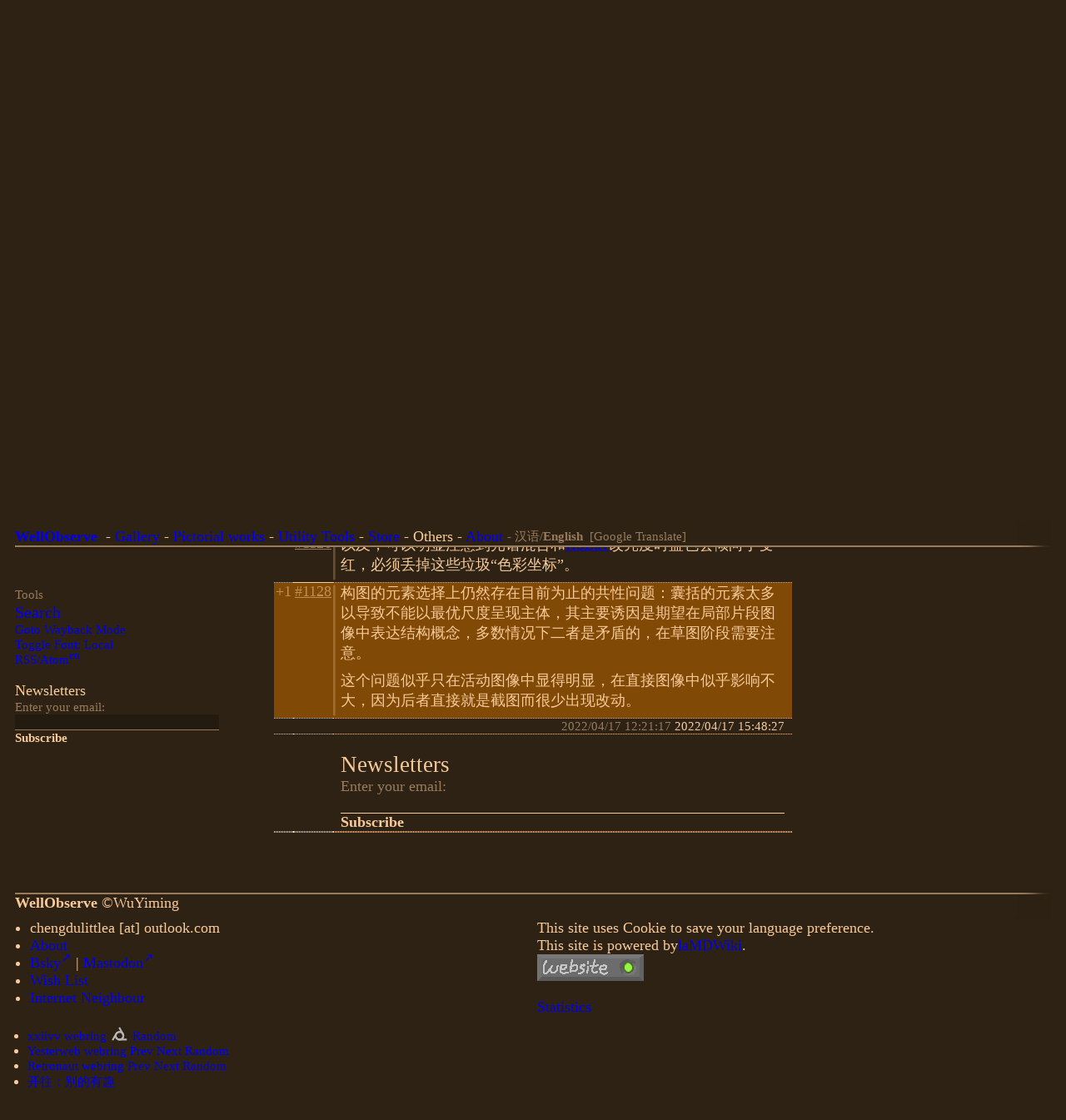

--- FILE ---
content_type: text/html; charset=UTF-8
request_url: https://www.wellobserve.com/?post=20220417154827
body_size: 9557
content:
        <!DOCTYPE html><html lang='zh-Hans-CN'>
        <head>
        <meta charset='utf-8'>
        <meta content="width=device-width, initial-scale=1" name="viewport">
        <title>WellObserve</title>
        <meta property="og:title" content="WellObserve | Unamed (构图的元素选择上仍然存在目前为止的共性问题：囊括的元素太多以导致不能以最优尺度呈现主体，其主要诱因是期望在局部片段图像中表达结构概念，多数情况下二者是矛盾的，在草图阶段需要注意。)">
                        <link href='styles/main.css' rel='stylesheet' type="text/css">
        <link rel="alternate" type="application/rss+xml" title="WellObserve" href="?rss=en" />
        <link rel="alternate" hreflang="zh" href="index.php?post=20220417154827" />
        <link rel="alternate" hreflang="en" href="en.php?post=20220417154827" />
        <link rel="alternate" hreflang="x-default" href="en.php?post=20220417154827" />
                    <link rel="authorization_endpoint" href="auth" />        <noscript><style>.lb.post_access{top:unset;bottom:0;height:2em;} .active_post .lb.post_access{height:100%;}.post label{pointer-events:all;}</style></noscript>
        </head>
        <div class='page'>
            <script type='text/javascript'>
            function toggle_mobile_show(a){a.classList.toggle('hidden_m')}
            function ShowWaitingBar(){wait = document.querySelector("#waiting_bar");wait.style.display='';}
            function HideWaitingBar(){wait = document.querySelector("#waiting_bar");wait.style.display='none';}
                    function la_auto_grow(element){
                s=window.scrollY;element.style.height="30px";element.style.height=(element.scrollHeight)+"px";window.scroll(0, s);
            }
            function ShowBackdrop(alpha=0.5){
                b = document.getElementById('backdrop');
                b.style="background-color:rgba(0,0,0,"+alpha+");";
                b.style.animation='backdrop_fade_in 0.3s forwards';
                b.style.display = 'block';
            }
            function HideBackdrop(){
                b = document.getElementById('backdrop');
                b.style.animation='backdrop_fade_out 0.3s forwards';
                setTimeout(function(e1){e1.style.display='none';}, 300, b);
            }
            function ShowRightSide(big,elem_to_clone){
                p = document.getElementById('pop_right');
                if(elem_to_clone){
                    c = elem_to_clone.cloneNode(true);
                    c.id='side_bar_cloned';c.className="";c.style="";
                    p.querySelector('._content').appendChild(c);
                }
                p.classList.remove('pop_right','pop_right_big');
                if(big) {p.classList.add('pop_right_big');p.style.animation='pop_slide_in_big 0.3s forwards';}
                else {p.classList.add('pop_right');p.style.animation='pop_slide_in 0.3s forwards';}
                p.style.display='block';
                ShowBackdrop(0.5);
            }
            function HideRightSide(){
                p = document.getElementById('pop_right');
                if(side=p.querySelector('#side_bar_cloned')){
                    side.remove();
                }
                put = document.querySelector("#_uploader");
                if(p.classList.contains('pop_right')){p.style.animation='pop_slide_out 0.3s forwards';}
                else{p.style.animation='pop_slide_out_big 0.3s forwards';}
                setTimeout(function(e1, e2){e1.style.display='none';if(e2)e2.style.display='none';}, 300, p, put);
                HideBackdrop();
            }
            function CssNumberID(id){ return "#\\3"+id.substr(0,1)+" "+id.substr(1); }
            function ScrollToPost(id){
                post=null;
                if(!(post = document.querySelector("[data-post-id='"+id+"']"))){
                    if(!(post = document.querySelector(CssNumberID(id)))) return; } 
                post.scrollIntoView({ behavior: 'smooth', block: 'start'});
            }
                </script><input type='checkbox' class='lpctrl' id='titlectrl'>
        <header><div>
                <a href='index.php' class='clean_a hidden_m' onclick='ShowWaitingBar()'><b>WellObserve</b></a>
                <label for='titlectrl' id='mtitle'><b><a class='hidden_on_desktop'>Well...</a></b></label>
        <div class='header_nav'>
        <ul class='mobile_fold hidden_on_print' id='mobile_nav'>
            <li class='hidden_m'><a href='?gallery=default' onclick='ShowWaitingBar()'>Gallery</a></li>
            <li class='hidden_on_desktop_force block_m smaller'>&nbsp;</li>
            <li class='hidden_on_desktop_force block_m bigger'>
                <a href='index.php?part=recent' onclick='ShowWaitingBar()'>Recent</a>
                </li>
            <li class='hidden_on_desktop_force block_m bigger'>
                <a href='index.php?gallery=default' onclick='ShowWaitingBar()'>Gallery</a></li>
            <ul>
<li><a href="?post=20211024144212" onclick='ShowWaitingBar()'>Pictorial works</a><ul>
<li><a href="?post=20240411194237" onclick='ShowWaitingBar()'>Comic: Blowback</a><ul>
<li><a href="?post=20240506001355" onclick='ShowWaitingBar()'> Blowback: Extra Artworks</a></li>
</ul>
</li>
<li><a href="?gallery=大陆">The Continent</a></li>
<li><a href="?post=20211008145522" onclick='ShowWaitingBar()'>Comic: Rescuer</a></li>
<li><a href="?post=20200920100100" onclick='ShowWaitingBar()'>Comic: Flight 811</a></li>
</ul>
</li>
<li><a href="?post=20211024143141" onclick='ShowWaitingBar()'>Utility Tools</a><ul>
<li><a href="?post=20221222155743" onclick='ShowWaitingBar()'>Our Paint</a> <sup>v0.5</sup></li>
<li><a href="?post=20251106191222" onclick='ShowWaitingBar()'> A Intelligent Mesh Structure</a></li>
<li><a href="?post=20240802102648" onclick='ShowWaitingBar()'> Retro Cam</a></li>
<li><a href="?post=20240801153836" onclick='ShowWaitingBar()'> Digital 8mm Video Camera</a></li>
<li><a href="?post=20221022165137" onclick='ShowWaitingBar()'>LaGUI</a></li>
<li><a href="?post=20211021001236" onclick='ShowWaitingBar()'>Line Art</a></li>
<li><a href="?post=20211107011347" onclick='ShowWaitingBar()'>LaMDWiki</a></li>
<li><a href="?post=20211021230928" onclick='ShowWaitingBar()'> GPencil Font Plugin</a></li>
</ul>
</li>
<li><a href="?post=20211106195349" onclick='ShowWaitingBar()'>Store</a></li>
<li> Others<ul>
<li><a href="?post=20211027174547" onclick='ShowWaitingBar()'>Over the Edge</a></li>
</ul>
</li>
<li><a href="?post=20210929232259" onclick='ShowWaitingBar()'>About</a></li>
</ul>                            <li class='smaller gray'>
                    <a href='index.php?&post=20220417154827&set_language=zh' onclick='ShowWaitingBar()'>
                        汉语/<b>English</b></a>
                    <br class='hidden_on_desktop' />
                    <a id='translate_button' target='_blank'>&nbsp;[Google Translate]&nbsp;</a></li>
                    </ul></div>
    <hr class='hidden_m'>                </div></header>
        <div id='waiting_bar' style='display:none;'></div>
        <script>ShowWaitingBar();window.addEventListener('load',(event) =>{HideWaitingBar();}); </script>
            <div id='post_menu' style='display:none;' class='pop_menu clean_a'>
            <ul>
            <li><span id='_time_hook' class='smaller'>时间</span>&nbsp;&nbsp;<a href='javascript:HidePopMenu();'>×</a></li>
            <li><a id='share_copy'>⎘Copy Link</a></li>
            <hr />
                            <li><a id='menu_history'>History</a></li>
                        </ul>
        </div>
        <div id='backdrop' style='display:none;' class='backdrop' onclick='HideRightSide();HideBigImage(1);'
            ondrop="_dropHandler(event);" ondragover="_dragOverHandler(event);"></div>
        <div id='pop_right' class='pop_right' onclick='event.stopPropagation()'>
            <div style='text-align:right;position:sticky;top:0;'><a class='clean_a' href='javascript:HideRightSide();'>
                Close→</a></div>
                        <div class='_content'></div>
        </div>
                <div class='main' >
            <div class='left mobile_fold'><span class='gray smaller'><br /></span>        <div class='wayback_link clean_a smaller'><span class='gray'><br />Tools</span><ul>
        <li><a href='?search=' onclick='ShowWaitingBar()' class='bigger'>Search</a></li>
        <li>        <a href='index.php?&post=20220417154827&set_wayback=true'>Goto Wayback Mode</a>
        </li>
        <li><a href='index.php?&post=20220417154827&toggle_font=true'>
            Toggle Font: Local</a></li>
        <li><a rel="alternate" type="application/rss+xml" href="?rss=en" />RSS/Atom<sup>en</sup></a></li>
        </ul>
        </div>
        <div  class='hidden_on_print smaller''>
        <form action='mailsub.php?subscribe=1' method='post' id='subscribe_form' style='display:none;'></form>
        <br />
        <h3>Newsletters</h3>
        <span class='gray'>Enter your email:</span>
        <input type='text' id='email_subscribe_name' name='email_subscribe_name' form='subscribe_form' style='border-color:#f8ca9b88;background:rgba(0,0,0,0.2);max-width:16em;'>
        <input class='button' form='subscribe_form' type='submit' value=Subscribe>
        <br /></div>        <br />
        <hr class="hidden_on_desktop" />
        </div>
    <table class='center print_column clickable_section section'><tbody><tr class='hidden_on_print no_line'><td></td><td></td><td>    <style>#\32 0220417154827{display:block;}</style><br /><h2>Thread</h2></td></tr><tr class='no_line'><td></td><td></td><td></td></tr><tr class='no_line'><td></td><td></td><td><p class='hidden_on_print'><b>Category</b> |<a href='?category=大陆'>The Continent</a> <a href='?category=涂图'>Painting</a> <a href='?category=Dolbolen2022'>Dolbolen2022</a> </p><br class='hidden_on_print' /></td></tr><tr style='border-bottom:none;'><td></td><td colspan='2'><input type='checkbox' class='lpctrl' id='fake20220417122117' checked='checked'><div class='linked_posts smaller'><label class='lb ref_count' for='fake20220417122117'>× 1个引用:</label><hr /><table class='center print_column compact'><tbody><tr class='post 0'><td></td><td><a href='?post=20220417155054' onclick="ShowWaitingBar()">#<span class='mobile_fold'>1129</span></td><td><div class='hide_long'><p>从Saltlake显现出来的问题：</p>
<p>局部</p>
<p>总的来说，不要再这类图像中显示过多的设计元素，或者说，不要为了元素而更改主要构图，这个度在哪里，目前还不清楚。</p></div></td></tr><tr ><td></td><td></td><td></td></tr></tbody></table></div></td></tr><tr class='post  last_wide' data-post-id='20220417122117' data-mastodon_url='https://mastodon.art/@chengdulittlea/108145506247228306'><td><label class='lb' for='fake20220417122117'><div class='ref_count'>+<span class='hidden_m'>1</span></div></label></td><td><a href='?post=20220417122117' onclick="ClickPost(this.parentNode.parentNode,event,true)">#<span class='mobile_fold'>1124</span></td><td><div class='post_menu_button _menu_hook' >+</div><h1 id='_heading_0'>Saltlake</h1>

<div class='imd'><a href='?show_image=20220417121807.jpg' target='_blank' onclick='event.preventDefault();'><img src="images/thumb/20220417121807.jpg" alt="图片"  data-imgsrc='20220417121807.jpg' data-align="bottom" style="object-position:bottom;"></a></div></td></tr><tr class='post  last_wide' data-post-id='20220417122139'><td></td><td><a href='?post=20220417122139' onclick="ClickPost(this.parentNode.parentNode,event,true)">#<span class='mobile_fold'>1125</span></td><td><div class='post_menu_button _menu_hook' >+</div><p>局部</p>
<div class='p_row'><div class='p_thumb'><div class='imd'><a href='?show_image=20220417121744.jpg' target='_blank' onclick='event.preventDefault();'><img src="images/thumb/20220417121744.jpg" alt="图片"  data-imgsrc='20220417121744.jpg' data-parent='20220417121807'></a></div></div><div class='p_thumb'><div class='imd'><a href='?show_image=20220417121745.jpg' target='_blank' onclick='event.preventDefault();'><img src="images/thumb/20220417121745.jpg" alt="图片"  data-imgsrc='20220417121745.jpg' data-parent='20220417121807'></a></div></div><div class='p_thumb' style='flex-grow:10000;box-shadow:none;height:0;'></div></div></td></tr><tr class='post  last_wide' data-post-id='20220417124356'><td></td><td><a href='?post=20220417124356' onclick="ClickPost(this.parentNode.parentNode,event,true)">#<span class='mobile_fold'>1126</span></td><td><div class='post_menu_button _menu_hook' >+</div><p>以及，可以明显注意到光谱混合和<a href="?post=20211211205605" onclick='ShowWaitingBar()'>HSLuv</a>改亮度时蓝色会倾向于变红，必须丢掉这些垃圾“色彩坐标”。</p></td></tr><tr style='border-bottom:none;'><td></td><td colspan='2'><input type='checkbox' class='lpctrl' id='fake20220417154827' checked='checked'><div class='linked_posts smaller'><label class='lb ref_count' for='fake20220417154827'>× 1个引用:</label><hr /><table class='center print_column compact'><tbody><tr class='post 0'><td></td><td><a href='?post=20220417155054' onclick="ShowWaitingBar()">#<span class='mobile_fold'>1129</span></td><td><div class='hide_long'><p>从Saltlake显现出来的问题：</p>
<p>局部</p>
<p>总的来说，不要再这类图像中显示过多的设计元素，或者说，不要为了元素而更改主要构图，这个度在哪里，目前还不清楚。</p></div></td></tr><tr ><td></td><td></td><td></td></tr></tbody></table></div></td></tr><tr class='post  active_post' data-post-id='20220417154827'><td><label class='lb' for='fake20220417154827'><div class='ref_count'>+<span class='hidden_m'>1</span></div></label></td><td><a href='?post=20220417154827' onclick="ClickPost(this.parentNode.parentNode,event,true)">#<span class='mobile_fold'>1128</span></td><td><div class='post_menu_button _menu_hook' >+</div><p>构图的元素选择上仍然存在目前为止的共性问题：囊括的元素太多以导致不能以最优尺度呈现主体，其主要诱因是期望在局部片段图像中表达结构概念，多数情况下二者是矛盾的，在草图阶段需要注意。</p>
<p>这个问题似乎只在活动图像中显得明显，在直接图像中似乎影响不大，因为后者直接就是截图而很少出现改动。</p></td></tr><tr class='no_line'><td></td><td></td><td><script>
                    document.title+=" | Unamed (构图的元素选择上仍然存在目前为止的共性问题：囊括的元素太多以导致不能以最优尺度呈现主体，其主要诱因是期望在局部片段图像中表达结构概念，多数情况下二者是矛盾的，在草图阶段需要注意。)"</script><div class='smaller align_right'>
                <span class='gray'>2022/04/17 12:21:17</span>
                <br class='hidden_on_desktop' />2022/04/17 15:48:27
            </div></td></tr><tr class='no_line'><td></td><td></td><td><div  class='hidden_on_print'>
        <form action='mailsub.php?subscribe=1' method='post' id='subscribe_form' style='display:none;'></form>
        <br />
        <h2>Newsletters</h2>
        <span class='gray'>Enter your email:</span>
        <input type='text' id='email_subscribe_name' name='email_subscribe_name' form='subscribe_form' >
        <input class='button' form='subscribe_form' type='submit' value=Subscribe>
        <br /></div></td></tr><tr ><td></td><td></td><td></td></tr></tbody></table>        </div>
            <div class='small_footer'><div>
            <hr />
                        <b>WellObserve</b>
            <span onclick='event.stopPropagation()'                ondblclick='javascript:window.location.href="index.php?settings=true"'>©</span>WuYiming            <div class='smaller show_on_print'>www.wellobserve.com<br />chengdulittlea@outlook.com</div>
        </div></div>
        <div class='footer'>
            <div style='white-space:nowrap;'>
                <div class='footer_additional'>
                <ul>
<li>chengdulittlea [at] outlook.com</li>
<li><a href="?post=20210929232259" onclick='ShowWaitingBar()'>About</a></li>
<li><a href="https://bsky.app/profile/chengdulittlea.bsky.social" target='_blank'>Bsky<sup>↗</sup></a> | <a rel="me" href="https://mastodon.art/@chengdulittlea" target='_blank'>Mastodon<sup>↗</sup></a></li>
<li><a href="?post=20211026232009" onclick='ShowWaitingBar()'>Wish List</a></li>
<li><a href="?post=20211020225213" onclick='ShowWaitingBar()'>Internet Neighbour</a></li>
</ul>
<p><br /></p>
<style>.nosup sup{display:none;}</style>
<ul class="smaller nosup">
<li> <a href="https://webring.xxiivv.com/#your-id-here" target="_blank" target='_blank'>xxiivv webring<sup>↗</sup></a> <img src="xxiivv.icon.svg" alt="XXIIVV webring" style="height:1.5em;filter:invert(72%);vertical-align:bottom;"> <a href="https://lieu.cblgh.org/random" target='_blank'>Random<sup>↗</sup></a></li>
<li> <a href="https://yesterweb.org/webring/members.html" target='_blank'>Yesterweb webring<sup>↗</sup></a> <a href="https://webring.yesterweb.org/noJS/index.php?d=prev&amp;url=https://yesterweb.org/" target='_blank'>Prev<sup>↗</sup></a> <a href="https://webring.yesterweb.org/noJS/index.php?d=next&amp;url=https://yesterweb.org/" target='_blank'>Next<sup>↗</sup></a> <a href="https://webring.yesterweb.org/noJS/index.php?d=rand&amp;url=https://yesterweb.org/" target='_blank'>Random<sup>↗</sup></a></li>
<li> <a href="https://webring.dinhe.net" target='_blank'>Retronaut webring<sup>↗</sup></a> <a href="https://webring.dinhe.net/prev/https://www.wellobserve.com" target='_blank'>Prev<sup>↗</sup></a> <a href="https://webring.dinhe.net/next/https://www.wellobserve.com" target='_blank'>Next<sup>↗</sup></a> <a href="https://webring.dinhe.net/random" target='_blank'>Random<sup>↗</sup></a></li>
<li><a href="https://www.travellings.cn/go.html" target="_blank" rel="noopener" title="开往-友链接力">开往：别的有趣
</a></li>
</ul>                </div>
                <div class='footer_additional'>
                <p>This site uses Cookie to save your language preference.</p>
<p>This site is powered by<a href="?post=20211107011347" onclick='ShowWaitingBar()'>laMDWiki</a>.</p>
<div class='imd'><a href='?show_image=20230209181737.jpg' target='_blank' onclick='event.preventDefault();'><img src="images/20230209181737.jpg" alt="图片 keep_inline"  data-imgsrc='20230209181737.jpg'></a></div>
<p>&nbsp;</p>
<p><a href="?statistics=all"> Statistics</a></p>                </div>
            </div>
        </div>
        <p>&nbsp;<p>
        <div id='dropping_background' style='display:none;' onclick='this.style.display="none";'
            ondrop="_dropHandler(event);" ondragover="_dragOverHandler(event);">
            <h2 style='width:100%;'>Upload here</h2>
        </div>
                <div id='big_image_overlay' style='display:none'>
            <div class='big_image_box clean_a' onclick='HideBigImage(1)'>
                <div style='display:flex;align-items:center;height:100%;justify-content:center;width:100%;'>Please Wait</div>
                                <img id='big_image' onload="HideWaitingBar();" />                                <video id='big_video' onloadstart="HideWaitingBar();" controls><source id='big_video_src' type='video/mp4'
                    ></video>            </div>
            <div class='big_side_box' onclick='HideBigImage(1);'>
                        <div class='big_image_box clean_a image_nav' onclick='HideBigImage(1)'>
                <div ><a id='prev_image' class='image_nav_prev img_btn_hidden' onclick="event.stopPropagation();">
                    <div class='lr_buttons'>←</div></a></div>
                <div ><a id='next_image' class='image_nav_next img_btn_hidden' onclick="event.stopPropagation();">
                    <div class='lr_buttons'>→</div></a></div>
                <div id='here_buttons'></div>
            </div>                <div class='side_box_mobile_inner'>
                                        <div class='inquiry_buttons img_btn_hidden' id='inquiry_buttons' onclick="event.stopPropagation();">
                        <span style='display:none;' id='image_purchase' class='clean_a'>
                            <b><a id='image_purchase_button' target="_blank">￥Purchase Print</a></b>
                            <br class='hidden_on_desktop block_m' /></span>
                        <b><a class='clean_a' id='image_download'><span id='download_processing'>↓</span>Download</a></b>
                                                    &nbsp;<a class='clean_a' id='image_inquiry'>
                            <b>@</b>Inquiry</a>
                        <hr class='hidden_on_desktop block_m' />
                    </div>
                    <div id='big_image_share' class='clean_a' onclick="event.stopPropagation();">
                        <li class='wayback_close'><a onclick='HideBigImage(1);'>Close ×</a></li>
                        <li><a id='big_share_copy'>⎘ Copy Link</a></li>
                        <hr />
                    </div>                    <div id='big_image_info' onclick="event.stopPropagation();"></div>
                                    </div>
            </div>
        </div>
            </div><!-- page -->
        </body>
        </html>
            <script>
                        window.addEventListener('load', (event) => {ScrollToPost('20220417154827');});            if(back = document.getElementById('button_back')){
                if(document.referrer.indexOf(location.protocol + "//" + location.host) == 0){
                    back.href='javascript:history.back()';
                }else{
                    back.href='index.php';
                }
            }
            function copy_text(t) {
                ta = document.createElement('textarea'); document.body.appendChild(ta); ta.value = t; ta.select();
                document.execCommand("copy"); document.body.removeChild(ta);
            }
            if(trans = document.getElementById('translate_button')){
                trans.href='https://translate.google.com/translate?sl=auto&tl=en-US&u='+encodeURIComponent(document.location.href);
            }
            function ClickPost(p,e,pushstate){if(e)e.preventDefault();
                id=p.dataset.postId; if(!id)return; list=p.parentNode;active=list.getElementsByClassName('active_post');
                if(active&&active[0]&&active[0]!=p){
                    if(pushstate){window.history.pushState('?post='+id,null,'?post='+id);}
                    active[0].classList.remove('active_post'); p.classList.add('active_post');
                }
                if(!active[0]){ window.location.href="?post="+id; }
            }function InitLabel(){
                lb=document.querySelector('#mtitle'); lb.removeAttribute('for'); lb.onclick=function()
                    {c=document.querySelector('#titlectrl');if(c.checked)c.checked=false;else c.checked=true;}
                lb=document.querySelectorAll('.bkg_section label');if(!lb||!lb[0])return;
                for(i=0;i<lb.length;i++){ lb[i].removeAttribute('for');lb[i].onclick=function()
                    {c=this.parentNode.querySelector('.lpctrl');if(!c)return;if(c.checked)c.checked=false;else c.checked=true;} }
            }InitLabel();
             ScrollToPost("20220417154827");             function ShowPostMenu(post){
                menu = document.getElementById('post_menu');
                menu.style.display='block';
                menu.parentNode.removeChild(menu);
                post.appendChild(menu);
                menu.style.display='block';
                id = post.dataset.postId
                menu.querySelector('#_time_hook').innerHTML = ''+id.substring(2,4)+'/'+id.substring(4,6)+'/'+id.substring(6,8)+
                                                              ' '+id.substring(8,10)+':'+id.substring(10,12);
                window.onClick="HidePopMenu()";
                menu.onClick=(function(event){
                  event.stopPropagation();
                });
                hs = menu.querySelector('#menu_history');
                hs.href='?post='+id+'&history=1';
                                
                title = document.title;
                copy = document.getElementById('share_copy');
                copy.innerHTML='⎘ Copy Link';
                copy.addEventListener("click", function(){
                    url = window.location
                    path = location.pathname
                    copy_text(url.protocol+"//"+url.host+path+"?post="+id);
                    this.innerHTML='&#10003;&#xfe0e; Copy Link';
                });
            }
            function HidePopMenu(){
                var menus = document.querySelectorAll('.pop_menu');
                [].forEach.call(menus, function(m){m.style.display='none';});
            }
            var posts = document.querySelectorAll('.main>.center>tbody>.post'); if(!posts || !posts[0]) posts = document.querySelectorAll('.center_slides .post'); 
            [].forEach.call(posts, function(p){
                if(s=p.querySelector('._menu_hook')) s.addEventListener("click", function() {
                    ShowPostMenu(this.parentNode.parentNode);
                    if(document.querySelector('.clickable_section')!=null) ClickPost(this.parentNode.parentNode,null,true)
                });
                p.addEventListener("dblclick", function(){ ClickPost(this,null,true); lp=this.querySelector('.lpctrl'); if(lp){ if(lp.checked)lp.checked=false;else lp.checked=true; }});
            });
            //var post_clickables = document.querySelectorAll('.center .post a');
            //[].forEach.call(post_clickables, function(p){
            //    p.addEventListener("click", function(event){
            //        event.stopPropagation();
            //    });
            //});
            
            function FindImage(imgsrc){
                for(var i=0;i<document.images_filtered.length;i++){
                    if (document.images_filtered[i].dataset.imgsrc==imgsrc) return document.images_filtered[i]
                }
                return null
            }
            
            var dottime1;
            var dottime2;
            
            function ToDataURL(url) {
                return fetch(url).then((response) => {return response.blob();}).then(blob => {
                    clearTimeout(dottime1);clearTimeout(dottime2);
                    ps = document.querySelector('#download_processing');
                    ps.innerHTML='↓';ps.style.opacity='';
                    return URL.createObjectURL(blob);});
            }
            async function DownloadAsImage(url,name) {
                const a = document.createElement("a"); a.href = await ToDataURL(url); a.download = name;
                document.body.appendChild(a); a.click(); document.body.removeChild(a);
            }
            function basename(url){return url.split(/[\\/]/).pop();}
            
            pushed=0;
            function ShowBigImage(imgsrc,do_push){
                ShowWaitingBar();
                share = document.querySelector('#big_image_share');
                img = document.querySelector('#big_image');
                vid = document.querySelector('#big_video');
                vidsrc = document.querySelector('#big_video_src');
                down = document.querySelector('#image_download');
                img.src = ""; vidsrc.src="";
                if(imgsrc.match(/\.mp4$/)){
                    vidsrc.src = src = "images/"+imgsrc; img.style.display='none'; vid.load();vid.style.display='block';
                }else{
                    img.src = src = "images/"+imgsrc; vid.style.display='none';img.style.display='block';
                }
                down.href="images/"+imgsrc;
                var downname='WellObserve_WuYiming_chengdulittlea[at]outlook[dot]com_'+
                    basename(down.href);
                img.alt = downname; down.download=downname;
                var use_href = "images/"+imgsrc;
                
                down.onclick=function(event){event.stopPropagation();event.preventDefault();
                ps = this.querySelector('#download_processing');ps.innerText='…';
                var dotwait = function(ps){ var self = this;
                    dottime1 = setTimeout(function(ps){
                        ps.style.opacity='0'; dottime2 = setTimeout(function(ps){ps.style.opacity='1'; dotwait(ps);},300,ps); },300,ps) }
                dotwait(this.querySelector('#download_processing'));
                DownloadAsImage(use_href,downname);};

                
                if(do_push){PushGalleryHistory(src)}
                
                page_url = encodeURIComponent(window.location.href);
                
                                    inqb = document.querySelector('#image_inquiry');
                    inqb.href="mailto:WuYiming\<chengdulittlea@outlook.com\>?subject=Blog Artwork Inquiry&body="+
                        encodeURIComponent("Hi! I'm interested in this piece of artwork on your blog:"+'\n\n')+
                        (page_url)+encodeURIComponent('\n\n');
                                
                this_image = FindImage(imgsrc);
                if(this_image&&this_image.dataset.prevsrc){
                    new_image = FindImage(this_image.dataset.prevsrc);
                    new_prev = new_image?new_image.dataset.prevsrc:null;
                    im = document.querySelector('#prev_image');
                    if(new_prev) {im.href='javascript:ShowBigImage("'+this_image.dataset.prevsrc+'",'+do_push+')';im.style.opacity='';}
                    else {im.style.opacity='0';im.removeAttribute("href");}
                }
                if(this_image&&this_image.dataset.nextsrc){
                    new_image = FindImage(this_image.dataset.nextsrc);
                    new_next = new_image?new_image.dataset.nextsrc:null;
                    im = document.querySelector('#next_image');
                    if(new_next) {im.href='javascript:ShowBigImage("'+this_image.dataset.nextsrc+'",'+do_push+')';im.style.opacity='';}
                    else {im.style.opacity='0';im.removeAttribute("href");}
                }
                purchase = document.querySelector('#image_purchase');
                purchase_btn = document.querySelector('#image_purchase_button');
                                if(this_image&&this_image.dataset.product){
                    purchase.style.display='';
                    href = this_image.dataset.product;
                    if(this_image.dataset.product.match('^[0-9]{14}$')){
                        href = '?post='+href;
                    }
                    purchase_btn.href = href;
                }else{
                    purchase.style.display='none';
                    purchase_btn.removeAttribute("href");
                }
                
                DelayHideImgBtn(null);
                
                title = encodeURIComponent(document.title);
                copy = document.getElementById('big_share_copy');
                copy.innerHTML='⎘ Copy Link';
                copy.addEventListener("click", function(){
                    copy_text(window.location.href);
                    this.innerHTML='&#10003;&#xfe0e; Copy Link';
                });
                
                o = document.querySelector('#big_image_overlay');
                info = document.querySelector('#big_image_info');info.innerHTML="Querying...";
                here = document.querySelector('#here_buttons');here.innerHTML='';
                o.style.display="block";
                ShowBackdrop(0.8);
                var xhr = new XMLHttpRequest();
                xhr.onreadystatechange = function() {
                    if (this.readyState == 4 && this.status == 200) {
                        info = document.querySelector('#big_image_info');
                        var response = xhr.responseText;
                        let content=""
                        if(res = response.match(/<ref>(.*)<\/ref>/u)){
                            content="<span class='small'>This image appeared in "+res[1]+" posts</span>"+content;
                        }else{content="<span class='smaller gray'>This images is not referenced</span>"+content;}
                        if(res = response.match(/<insert>([\s\S]*)<\/insert>/u)){ content+=res[1]; }
                        info.innerHTML=content;
                        if(res = response.match(/<here>([\s\S]*)<\/here>/u)){
                            here.innerHTML=res[1]; window.here_b=document.getElementsByClassName('here_btn');
                            if(window.here_b)for(b=0;b<window.here_b.length;b++) {
                                window.here_b[b].addEventListener('mousemove',DontHideImgBtn);
                                window.here_b[b].addEventListener('mouseover',DontHideImgBtn);}
                        }
                    }
                };
                xhr.open("GET", "index.php?image_info="+imgsrc+"", true);
                xhr.send();
            }
            function HideBigImage(do_push){
                o = document.querySelector('#big_image_overlay');
                img = document.querySelector('#big_image');
                vid = document.querySelector('#big_video');
                vidsrc = document.querySelector('#big_video_src');
                img.src = ""; vidsrc.src="";
                if(o.style.display!='none'){
                    o.style.display="none";
                    HideBackdrop();
                    if(do_push){PushGalleryHistory("");}
                    HideWaitingBar();
                }
            }
            var lbtn=document.querySelector('#prev_image'),rbtn=document.querySelector('#next_image');
            var inq=document.querySelector('#inquiry_buttons');
            var overlay=document.querySelector('#big_image_overlay');
            var hide_timeout;
            function DontHideImgBtn(e){ clearTimeout(hide_timeout); e.stopPropagation(); }
            function DelayHideImgBtn(e){
                lbtn.classList.remove('img_btn_hidden'); rbtn.classList.remove('img_btn_hidden');
                inq.classList.remove('img_btn_hidden');
                if(window.here_b)for(b=0;b<window.here_b.length;b++){window.here_b[b].classList.remove('img_btn_hidden');}
                clearTimeout(hide_timeout);
                hide_timeout = setTimeout(function(e1,e2,e3,e4){e1.classList.add('img_btn_hidden');
                    e2.classList.add('img_btn_hidden');e3.classList.add('img_btn_hidden');
                    if(window.here_b)for(b=0;b<window.here_b.length;b++){
                        window.here_b[b].classList.add('img_btn_hidden');}}, 1000, lbtn, rbtn, inq);
            }
            lbtn.addEventListener('mousemove',DontHideImgBtn);lbtn.addEventListener('mouseover',DontHideImgBtn);
            rbtn.addEventListener('mousemove',DontHideImgBtn);rbtn.addEventListener('mouseover',DontHideImgBtn);
            inq.addEventListener('mousemove',DontHideImgBtn);inq.addEventListener('mouseover',DontHideImgBtn);
            overlay.addEventListener('mousemove',DelayHideImgBtn);
            function UpdateImageClickables(){
                var images = document.querySelectorAll('.center img, .center video, .center_wide img, .center_wide video');
                var images_filtered=new Array(); var imgadded = new Array();
                var images_remaining=new Array();
                [].forEach.call(images, function(img){
                    if(img.classList.contains("no_pop") || (!(imgsrc = img.dataset.imgsrc))) return;
                    if(imgadded.indexOf(imgsrc)>=0) {images_remaining.push(img); return;}
                    images_filtered.push(img);imgadded.push(imgsrc);
                });
                for(var i=0; i<images_filtered.length; i++){
                    previmg = nextimg = null; img = images_filtered[i];
                    if(i>0) previmg=images_filtered[i-1];
                    if(i<images_filtered.length-1) nextimg=images_filtered[i+1];
                    prevsrc=previmg?previmg.dataset.imgsrc:null; nextsrc=nextimg?nextimg.dataset.imgsrc:null; 
                    img.dataset.prevsrc = prevsrc; img.dataset.nextsrc = nextsrc; 
                    function wrap(imgsrc){return function(event){ShowBigImage(imgsrc, 1);}}
                    var clone = img.cloneNode(true); img.replaceWith(clone);
                    clone.addEventListener("click", wrap(img.dataset.imgsrc));
                }
                for(var i=0; i<images_remaining.length; i++){
                    img = images_remaining[i];
                    function wrap(imgsrc){return function(){ShowBigImage(imgsrc, 1);}}
                    var clone = img.cloneNode(true); img.replaceWith(clone);
                    clone.addEventListener("click", wrap(img.dataset.imgsrc));
                }
                document.images_filtered = images_filtered;
            }
            UpdateImageClickables();
            function PopGalleryHistory(){
                if(pushed){
                    pushed = 0;
                    try{
                        history.back();
                    }catch{
                        console.log("can't do it.");
                    }
                }
            }
            function PushGalleryHistory(src){
                abs_img = window.location.protocol+"//"+window.location.host+'/'+src
                title = "照片"
                extra = "?";
                sp = new URLSearchParams(window.location.search)
                if(sp.has('post')){extra+="post="+sp.get('post')}
                if(sp.has('gallery')){extra+="&gallery="+sp.get('gallery')}
                try{
                    window.history.pushState('&pic='+src, 'Title', extra+'&pic='+src);
                }catch{
                    console.log("can't do it.");
                }
                pushed = 1;
            }
            document.addEventListener('keydown', function(e){
                large = document.getElementById('big_image_overlay')
                if (large.style.display!='block') return;
                if(e.key=='Escape'||e.key=='Esc'||e.keyCode==27){
                    HideBigImage(1);
                }
            }, true);
            window.addEventListener('popstate', (event) => {
                href=window.location.href;
                let sp = new URLSearchParams(href.substring(href.indexOf('?')))
                if(sp.has('pic')){
                    src = sp.get('pic')
                    if(onlyimg = src.match(/[0-9]{14,}.(jpg|png|jpeg|gif|mp4)/u)) ShowBigImage(onlyimg[0], 0);
                    else{HideBigImage(0);}
                }else{HideBigImage(0);}
                if(sp.has('post')){
                    id=sp.get('post');post=document.querySelector('.post[data-post-id="'+id+'"]');
                    if(post){ClickPost(post,null,false);}
                }
            });
            
            let searchParams = new URLSearchParams(window.location.search)
            if(searchParams.has('pic')){
                src = searchParams.get('pic')
                if(onlyimg = src.match(/[0-9]{14,}.(jpg|png|jpeg|gif|mp4)/u)){
                    ShowBigImage(onlyimg[0], 1);
                }
            }
            function _dropHandler(event){ if (typeof dropHandler === "function") dropHandler(event); }
            function _dragOverHandler(event){ if (typeof dragOverHandler === "function") dragOverHandler(event); }
        </script>
        </body>
    


--- FILE ---
content_type: image/svg+xml
request_url: https://www.wellobserve.com/xxiivv.icon.svg
body_size: 291
content:
<svg fill="none" height="300" stroke="#000" stroke-linecap="square" stroke-width="28" width="300" xmlns="http://www.w3.org/2000/svg"><path d="M201.962 210a60 60 0 10-103.924-60l-50 86.603"/><path d="M98.038 210a60 60 0 10103.924-60l-50-86.603"/><path d="M150 120a60 60 0 100 120h100"/></svg>